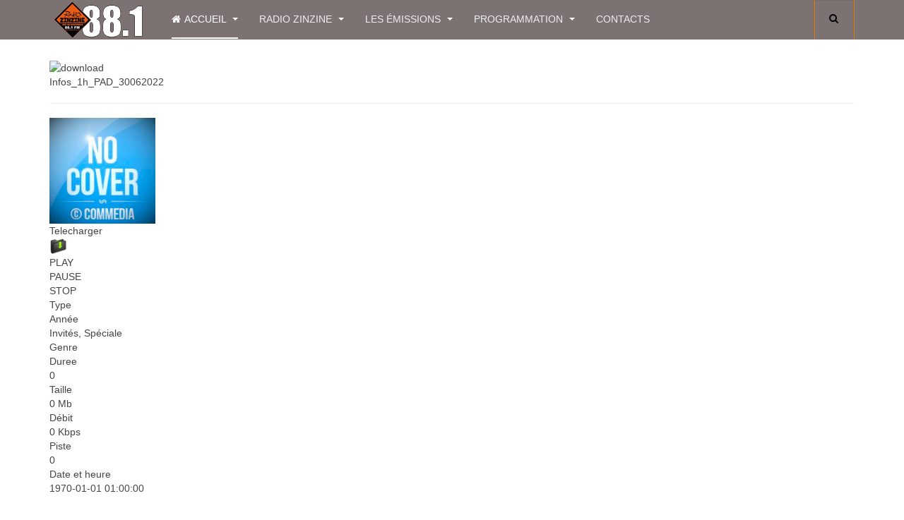

--- FILE ---
content_type: text/html; charset=utf-8
request_url: https://www.radiozinzineaix.org/index.php/component/commedia/page/2572/8138/2572
body_size: 10452
content:

<!DOCTYPE html>
<html prefix="og: http://ogp.me/ns#" lang="fr-fr" dir="ltr"
	  class='com_commedia task-page j39 mm-hover '>

<head>
	<base href="https://www.radiozinzineaix.org/index.php/component/commedia/page/2572/8138/2572" />
	<meta http-equiv="content-type" content="text/html; charset=utf-8" />
	<meta name="keywords" content=" Infos_1h_PAD_30062022     0 Kbps" />
	<meta name="description" content="Infos_1h_PAD_30062022" />
	<meta name="generator" content="Joomla! - Open Source Content Management" />
	<title>Infos_1h_PAD_30062022</title>
	<link href="/templates/purity_iii/favicon.ico" rel="shortcut icon" type="image/vnd.microsoft.icon" />
	<link href="https://www.radiozinzineaix.org/index.php/component/search/?task=page&amp;commpid=2572&amp;commsid=8138&amp;commplid=2572&amp;format=opensearch" rel="search" title="Valider Radio Zinzine Aix" type="application/opensearchdescription+xml" />
	<link href="/templates/purity_iii/css/themes/orange/bootstrap.css" rel="stylesheet" type="text/css" />
	<link href="https://cdn.jsdelivr.net/npm/simple-line-icons@2.4.1/css/simple-line-icons.css" rel="stylesheet" type="text/css" />
	<link href="/components/com_k2/css/k2.css?v=2.10.3&b=20200429" rel="stylesheet" type="text/css" />
	<link href="/components/com_commedia/css/style.css" rel="stylesheet" type="text/css" />
	<link href="/components/com_commedia/css/colorbox.css" rel="stylesheet" type="text/css" />
	<link href="/components/com_commedia/players/skin/blue.monday/jplayer.blue.monday.css" rel="stylesheet" type="text/css" />
	<link href="/plugins/content/commedia/commedia/style.css" rel="stylesheet" type="text/css" />
	<link href="/templates/system/css/system.css" rel="stylesheet" type="text/css" />
	<link href="/templates/purity_iii/css/themes/orange/legacy-grid.css" rel="stylesheet" type="text/css" />
	<link href="/plugins/system/t3/base-bs3/fonts/font-awesome/css/font-awesome.min.css" rel="stylesheet" type="text/css" />
	<link href="/templates/purity_iii/css/themes/orange/template.css" rel="stylesheet" type="text/css" />
	<link href="/templates/purity_iii/css/themes/orange/megamenu.css" rel="stylesheet" type="text/css" />
	<link href="/templates/purity_iii/fonts/font-awesome/css/font-awesome.min.css" rel="stylesheet" type="text/css" />
	<link href="/templates/purity_iii/css/custom.css" rel="stylesheet" type="text/css" />
	<script type="application/json" class="joomla-script-options new">{"csrf.token":"1c15b392e619c13256606db1cef9d638","system.paths":{"root":"","base":""},"system.keepalive":{"interval":840000,"uri":"\/index.php\/component\/ajax\/?format=json"}}</script>
	<script src="/media/jui/js/jquery.min.js?033ba390305ba337fbfb51b9bbe02b73" type="text/javascript"></script>
	<script src="/media/jui/js/jquery-noconflict.js?033ba390305ba337fbfb51b9bbe02b73" type="text/javascript"></script>
	<script src="/media/jui/js/jquery-migrate.min.js?033ba390305ba337fbfb51b9bbe02b73" type="text/javascript"></script>
	<script src="/media/k2/assets/js/k2.frontend.js?v=2.10.3&b=20200429&sitepath=/" type="text/javascript"></script>
	<script src="/components/com_commedia/classes/commedia.js" type="text/javascript"></script>
	<script src="/components/com_commedia/players/jquery.jplayer.min.js" type="text/javascript"></script>
	<script src="/components/com_commedia/classes/jquery.colorbox.js" type="text/javascript"></script>
	<script src="/plugins/system/t3/base-bs3/bootstrap/js/bootstrap.js" type="text/javascript"></script>
	<script src="/plugins/system/t3/base-bs3/js/jquery.tap.min.js" type="text/javascript"></script>
	<script src="/plugins/system/t3/base-bs3/js/script.js" type="text/javascript"></script>
	<script src="/plugins/system/t3/base-bs3/js/menu.js" type="text/javascript"></script>
	<script src="/templates/purity_iii/js/script.js" type="text/javascript"></script>
	<script src="/plugins/system/t3/base-bs3/js/nav-collapse.js" type="text/javascript"></script>
	<script src="/media/system/js/core.js?033ba390305ba337fbfb51b9bbe02b73" type="text/javascript"></script>
	<!--[if lt IE 9]><script src="/media/system/js/polyfill.event.js?033ba390305ba337fbfb51b9bbe02b73" type="text/javascript"></script><![endif]-->
	<script src="/media/system/js/keepalive.js?033ba390305ba337fbfb51b9bbe02b73" type="text/javascript"></script>
	<script type="text/javascript">

              var mp3Arr = new Array();
              var commArr = new Array();
              var commtArr = new Array();
              var commnArr = new Array();
              var sfolder = "";
              var mp3pro_text=Array("Votre navigateur ne supporte pas AJAX!","Vous devez vous connecter","reserve aux utilisateurs speciaux","Ce fichier existe deja sur le serveur, voulez-voous le remplacer?","Fichier deja selectionne. voulez-vous le remplacer?");jQuery(document).ready(function(){jQuery(".commcover").colorbox({rel:'commcover',slideshow:false,photo:true,next:"Suivant",previous:"Précédent"});});var timelineWidth92 = Math.round(160);jQuery(function($){ initTooltips(); $("body").on("subform-row-add", initTooltips); function initTooltips (event, container) { container = container || document;$(container).find(".hasTooltip").tooltip({"html": true,"container": "body"});} });
	</script>
	<meta property="og:site_name" content="" />
	<meta property="og:url" content="https://www.radiozinzineaix.org/index.php/component/commedia/page/2572/8138/2572" />
	<meta property="og:title" content="Infos_1h_PAD_30062022" />
	<meta property="og:image" content="https://www.radiozinzineaix.org//administrator/components/com_commedia/images/nocover.jpg" />
	<meta property="og:description" content="Infos_1h_PAD_30062022" />

	
<!-- META FOR IOS & HANDHELD -->
	<meta name="viewport" content="width=device-width, initial-scale=1.0, maximum-scale=1.0, user-scalable=no"/>
	<style type="text/stylesheet">
		@-webkit-viewport   { width: device-width; }
		@-moz-viewport      { width: device-width; }
		@-ms-viewport       { width: device-width; }
		@-o-viewport        { width: device-width; }
		@viewport           { width: device-width; }
	</style>
	<script type="text/javascript">
		//<![CDATA[
		if (navigator.userAgent.match(/IEMobile\/10\.0/)) {
			var msViewportStyle = document.createElement("style");
			msViewportStyle.appendChild(
				document.createTextNode("@-ms-viewport{width:auto!important}")
			);
			document.getElementsByTagName("head")[0].appendChild(msViewportStyle);
		}
		//]]>
	</script>
<meta name="HandheldFriendly" content="true"/>
<meta name="apple-mobile-web-app-capable" content="YES"/>
<!-- //META FOR IOS & HANDHELD -->




<!-- Le HTML5 shim and media query for IE8 support -->
<!--[if lt IE 9]>
<script src="//html5shim.googlecode.com/svn/trunk/html5.js"></script>
<script type="text/javascript" src="/plugins/system/t3/base-bs3/js/respond.min.js"></script>
<![endif]-->

<!-- You can add Google Analytics here or use T3 Injection feature -->

<!--[if lt IE 9]>
<link rel="stylesheet" href="/templates/purity_iii/css/ie8.css" type="text/css" />
<![endif]-->

<!-- BEGIN Advanced Google Analytics - http://deconf.com/advanced-google-analytics-joomla/ -->
<script type="text/javascript">
(function($){
    $(window).load(function() {
            $('a').filter(function() {
				return this.href.match(/.*\.(zip|mp3*|mpe*g|pdf|docx*|pptx*|xlsx*|jpe*g|png|gif|tiff|rar*)(\?.*)?$/);
            }).click(function(e) {
                ga('send','event', 'download', 'click', this.href);
            });
            $('a[href^="mailto"]').click(function(e) {
                ga('send','event', 'email', 'send', this.href);
             });
            var loc = location.host.split('.');
            while (loc.length > 2) { loc.shift(); }
            loc = loc.join('.');
            var localURLs = [
                              loc,
                              'radiozinzineaix.org'
                            ];
            $('a[href^="http"]').filter(function() {
			if (!this.href.match(/.*\.(zip|mp3*|mpe*g|pdf|docx*|pptx*|xlsx*|jpe*g|png|gif|tiff|rar*)(\?.*)?$/)){
				for (var i = 0; i < localURLs.length; i++) {
					if (this.href.indexOf(localURLs[i]) == -1) return this.href;
				}
			}
            }).click(function(e) {
                ga('send','event', 'outbound', 'click', this.href);
            });
    });
})(jQuery);
</script>
<script type="text/javascript">
  (function(i,s,o,g,r,a,m){i['GoogleAnalyticsObject']=r;i[r]=i[r]||function(){
  (i[r].q=i[r].q||[]).push(arguments)},i[r].l=1*new Date();a=s.createElement(o),
  m=s.getElementsByTagName(o)[0];a.async=1;a.src=g;m.parentNode.insertBefore(a,m)
  })(window,document,'script','//www.google-analytics.com/analytics.js','ga');
  ga('create', 'UA-68275442-1', 'auto');  
  
ga('require', 'displayfeatures');
ga('set', 'dimension4', 'guest');
ga('send', 'pageview');
</script>
<!-- END Advanced Google Analytics -->


</head>

<body>

<div class="t3-wrapper"> <!-- Need this wrapper for off-canvas menu. Remove if you don't use of-canvas -->

  
<!-- MAIN NAVIGATION -->
<header id="t3-mainnav" class="wrap navbar navbar-default navbar-fixed-top t3-mainnav">

	<!-- OFF-CANVAS -->
		<!-- //OFF-CANVAS -->

	<div class="container">

		<!-- NAVBAR HEADER -->
		<div class="navbar-header">

			<!-- LOGO -->
			<div class="logo logo-image">
				<div class="logo-image">
					<a href="/" title="Radio Zinzine">
													<img class="logo-img" src="/images/radio-zinzine-Logo-small.png" alt="Radio Zinzine" />
						
												
						<span>Radio Zinzine</span>
					</a>
				</div>
			</div>
			<!-- //LOGO -->

											<button type="button" class="navbar-toggle" data-toggle="collapse" data-target=".t3-navbar-collapse">
					<i class="fa fa-bars"></i>
				</button>
			
	    	    <!-- HEAD SEARCH -->
	    <div class="head-search">     
	      <form class="form-search" action="/index.php/component/commedia/" method="post">
	<div class="search">
		<label for="mod-search-searchword">Rechercher</label><i class="fa fa-search"></i><input name="searchword" id="mod-search-searchword" maxlength="200"  class="form-control " type="text" size="20" />	<input type="hidden" name="task" value="search" />
	<input type="hidden" name="option" value="com_search" />
	<input type="hidden" name="Itemid" value="" />
	</div>
</form>

	    </div>
	    <!-- //HEAD SEARCH -->
	    
		</div>
		<!-- //NAVBAR HEADER -->

		<!-- NAVBAR MAIN -->
				<nav class="t3-navbar-collapse navbar-collapse collapse"></nav>
		
		<nav class="t3-navbar navbar-collapse collapse">
			<div  class="t3-megamenu animate slide"  data-duration="200" data-responsive="true">
<ul itemscope itemtype="http://www.schema.org/SiteNavigationElement" class="nav navbar-nav level0">
<li itemprop='name' class="current active dropdown mega" data-id="789" data-level="1" data-xicon="fa fa-home">
<a itemprop='url' class=" dropdown-toggle"  href="/index.php"   data-target="#" data-toggle="dropdown"><span class="fa fa-home"></span>Accueil <em class="caret"></em></a>

<div class="nav-child dropdown-menu mega-dropdown-menu"  style="width: 500px"  data-width="500"><div class="mega-dropdown-inner">
<div class="row">
<div class="col-xs-6 mega-col-nav" data-width="6"><div class="mega-inner">
<ul itemscope itemtype="http://www.schema.org/SiteNavigationElement" class="mega-nav level1">
<li itemprop='name'  data-id="857" data-level="2">
<a itemprop='url' class=""  href="/index.php/accueil/actualites"   data-target="#">Actualités </a>

</li>
<li itemprop='name'  data-id="554" data-level="2">
<a itemprop='url' class=""  href="/index.php/accueil/registration-form"   data-target="#">Mon compte </a>

</li>
</ul>
</div></div>
<div class="col-xs-6 mega-col-module" data-width="6" data-position="16"><div class="mega-inner">
<div class="t3-module module " id="Mod16"><div class="module-inner"><div class="module-ct">	<form action="/index.php/component/commedia/" method="post" id="login-form">
				<fieldset class="userdata">
			<div id="form-login-username" class="form-group">
									<div class="input-group">
						<span class="input-group-addon">
							<span class="fa fa-user tip" title="Identifiant"></span>
						</span>
						<input id="modlgn-username" type="text" name="username" class="input form-control" tabindex="0" size="18"
							   placeholder="Identifiant" aria-label="username" />
					</div>
							</div>
			<div id="form-login-password" class="form-group">
								<div class="input-group">
						<span class="input-group-addon">
							<span class="fa fa-lock tip" title="Mot de passe"></span>
						</span>
					<input id="modlgn-passwd" type="password" name="password" class="input form-control" tabindex="0"
						   size="18" placeholder="Mot de passe" aria-label="password" />
				</div>
						</div>
					
							<div id="form-login-remember" class="form-group">
					<input id="modlgn-remember" type="checkbox"
							name="remember" class="input"
							value="yes" aria-label="remember"/> Se souvenir de moi				</div>
						<div class="control-group">
				<input type="submit" name="Submit" class="btn btn-primary" value="Connexion"/>
			</div>

						<ul class="unstyled">
								<li>
					<a href="/index.php/accueil/registration-form?view=remind">
						Identifiant oublié ?</a>
				</li>
				<li>
					<a href="/index.php/accueil/registration-form?view=reset">Mot de passe oublié ?</a>
				</li>
			</ul>

			<input type="hidden" name="option" value="com_users"/>
			<input type="hidden" name="task" value="user.login"/>
			<input type="hidden" name="return" value="aHR0cHM6Ly93d3cucmFkaW96aW56aW5lYWl4Lm9yZy9pbmRleC5waHAvY29tcG9uZW50L2NvbW1lZGlhL3BhZ2UvMjU3Mi84MTM4LzI1NzI="/>
			<input type="hidden" name="1c15b392e619c13256606db1cef9d638" value="1" />		</fieldset>
			</form>
</div></div></div>
</div></div>
</div>
<div class="row">
<div class="col-xs-12 mega-col-module" data-width="12" data-position="232"><div class="mega-inner">
<div class="t3-module module " id="Mod232"><div class="module-inner"><h3 class="module-title "><span>En ligne</span></h3><div class="module-ct">
			<p>Nous avons 225&#160invités et aucun membre en ligne</p>

</div></div></div>
</div></div>
</div>
</div></div>
</li>
<li itemprop='name' class="dropdown mega mega-align-left" data-id="545" data-level="1" data-alignsub="left">
<a itemprop='url' class=" dropdown-toggle"  href="/index.php/radio-zinzine"   data-target="#" data-toggle="dropdown">Radio Zinzine <em class="caret"></em></a>

<div class="nav-child dropdown-menu mega-dropdown-menu"  style="width: 300px"  data-width="300"><div class="mega-dropdown-inner">
<div class="row">
<div class="col-xs-12 mega-col-nav" data-width="12"><div class="mega-inner">
<ul itemscope itemtype="http://www.schema.org/SiteNavigationElement" class="mega-nav level1">
<li itemprop='name'  data-id="790" data-level="2" data-xicon="wifi">
<a itemprop='url' class=""  href="/index.php/radio-zinzine/ecouter-la-radio"   data-target="#"><span class="wifi"></span>Ecouter Zinzine Aix </a>

</li>
<li itemprop='name'  data-id="553" data-level="2">
<a itemprop='url' class=""  href="/index.php/radio-zinzine/la-radio"   data-target="#">La radio </a>

</li>
<li itemprop='name'  data-id="828" data-level="2">
<a itemprop='url' class=""  href="/index.php/radio-zinzine/studios"   data-target="#">Les studios </a>

</li>
<li itemprop='name'  data-id="772" data-level="2">
<a itemprop='url' class=""  href="/index.php/radio-zinzine/2015-02-20-08-59-14"   data-target="#">Zinzine Limans </a>

</li>
<li itemprop='name'  data-id="738" data-level="2">
<a itemprop='url' class=""  href="/index.php/radio-zinzine/equipe"   data-target="#">L'équipe </a>

</li>
<li itemprop='name' class="dropdown-submenu mega" data-id="787" data-level="2">
<a itemprop='url' class=""  href="/index.php/radio-zinzine/aix-ensemble"   data-target="#">L'association </a>

<div class="nav-child dropdown-menu mega-dropdown-menu"  ><div class="mega-dropdown-inner">
<div class="row">
<div class="col-xs-12 mega-col-nav" data-width="12"><div class="mega-inner">
<ul itemscope itemtype="http://www.schema.org/SiteNavigationElement" class="mega-nav level2">
<li itemprop='name'  data-id="784" data-level="3">
<a itemprop='url' class=""  href="/index.php/radio-zinzine/aix-ensemble/qui-sommes-nous"   data-target="#">Qui sommes nous? </a>

</li>
<li itemprop='name'  data-id="786" data-level="3">
<a itemprop='url' class=""  href="/index.php/radio-zinzine/aix-ensemble/bilans"   data-target="#">Bilans </a>

</li>
<li itemprop='name'  data-id="557" data-level="3">
<a itemprop='url' class=""  href="/index.php/radio-zinzine/aix-ensemble/partenaires-liens"   data-target="#">Partenaires </a>

</li>
<li itemprop='name'  data-id="918" data-level="3">
<a itemprop='url' class=""  href="/index.php/radio-zinzine/aix-ensemble/presse"   data-target="#">Ils parlent de nous </a>

</li>
</ul>
</div></div>
</div>
</div></div>
</li>
</ul>
</div></div>
</div>
</div></div>
</li>
<li itemprop='name' class="dropdown mega mega-align-center" data-id="764" data-level="1" data-alignsub="center">
<a itemprop='url' class=" dropdown-toggle"  href="/index.php/les-emissions"   data-target="#" data-toggle="dropdown">Les émissions <em class="caret"></em></a>

<div class="nav-child dropdown-menu mega-dropdown-menu"  style="width: 600px"  data-width="600"><div class="mega-dropdown-inner">
<div class="row">
<div class="col-xs-4 mega-col-nav" data-width="4"><div class="mega-inner">
<ul itemscope itemtype="http://www.schema.org/SiteNavigationElement" class="mega-nav level1">
<li itemprop='name' class="dropdown-submenu mega" data-id="1010" data-level="2">
<a itemprop='url' class=""  href="/index.php/les-emissions/archives"   data-target="#">Anciennes Emissions </a>

<div class="nav-child dropdown-menu mega-dropdown-menu"  ><div class="mega-dropdown-inner">
<div class="row">
<div class="col-xs-12 mega-col-nav" data-width="12"><div class="mega-inner">
<ul itemscope itemtype="http://www.schema.org/SiteNavigationElement" class="mega-nav level2">
<li itemprop='name'  data-id="794" data-level="3">
<a itemprop='url' class=""  href="/index.php/les-emissions/archives/contrastes"   data-target="#">Contrastes </a>

</li>
<li itemprop='name'  data-id="868" data-level="3">
<a itemprop='url' class=""  href="/index.php/les-emissions/archives/nouvelles-aventures"   data-target="#">En Route vers de Nouvelles Aventures </a>

</li>
<li itemprop='name'  data-id="796" data-level="3">
<a itemprop='url' class=""  href="/index.php/les-emissions/archives/late-beats"   data-target="#">Late Beats </a>

</li>
<li itemprop='name'  data-id="771" data-level="3">
<a itemprop='url' class=""  href="/index.php/les-emissions/archives/le-miroir-de-venus"   data-target="#">Le Miroir de Vénus </a>

</li>
<li itemprop='name'  data-id="801" data-level="3">
<a itemprop='url' class=""  href="/index.php/les-emissions/archives/les-caves-se-rebiffent"   data-target="#">Les Caves se Rebiffent </a>

</li>
<li itemprop='name'  data-id="802" data-level="3">
<a itemprop='url' class=""  href="/index.php/les-emissions/archives/nuestra-america"   data-target="#">Nuestra América </a>

</li>
<li itemprop='name'  data-id="986" data-level="3">
<a itemprop='url' class=""  href="/index.php/les-emissions/archives/regis-prosper-show"   data-target="#">Régis Prosper Show </a>

</li>
<li itemprop='name'  data-id="856" data-level="3">
<a itemprop='url' class=""  href="/index.php/les-emissions/archives/rock-n-broc"   data-target="#">Rock'n Broc </a>

</li>
<li itemprop='name'  data-id="791" data-level="3">
<a itemprop='url' class=""  href="/index.php/les-emissions/archives/roman-noir"   data-target="#">Roman Noir </a>

</li>
<li itemprop='name'  data-id="851" data-level="3">
<a itemprop='url' class=""  href="/index.php/les-emissions/archives/so-addicted"   data-target="#">So Addicted </a>

</li>
<li itemprop='name'  data-id="795" data-level="3">
<a itemprop='url' class=""  href="/index.php/les-emissions/archives/watagwan"   data-target="#">Watagwan </a>

</li>
<li itemprop='name'  data-id="870" data-level="3">
<a itemprop='url' class=""  href="/index.php/les-emissions/archives/wwwep"   data-target="#">Wwwep </a>

</li>
</ul>
</div></div>
</div>
</div></div>
</li>
<li itemprop='name'  data-id="1031" data-level="2">
<a itemprop='url' class=""  href="/index.php/les-emissions/boulegan"   data-target="#">Boulegan </a>

</li>
<li itemprop='name'  data-id="770" data-level="2">
<a itemprop='url' class=""  href="/index.php/les-emissions/cafe-concerts"   data-target="#">Cafés - Concerts </a>

</li>
<li itemprop='name'  data-id="1015" data-level="2">
<a itemprop='url' class=""  href="/index.php/les-emissions/c-est-pas-le-bout-du-monde"   data-target="#">C'est pas le Bout du Monde </a>

</li>
<li itemprop='name'  data-id="1052" data-level="2">
<a itemprop='url' class=""  href="/index.php/les-emissions/des-livres-et-vous"   data-target="#">Des livres et vous </a>

</li>
<li itemprop='name'  data-id="797" data-level="2">
<a itemprop='url' class=""  href="/index.php/les-emissions/detox-auditive"   data-target="#">Détox Auditiv </a>

</li>
<li itemprop='name'  data-id="1053" data-level="2">
<a itemprop='url' class=""  href="/index.php/les-emissions/economicus-deconomicus"   data-target="#">Economicus / Déconomicus </a>

</li>
<li itemprop='name'  data-id="1030" data-level="2">
<a itemprop='url' class=""  href="/index.php/les-emissions/isadora"   data-target="#">Isadora </a>

</li>
<li itemprop='name'  data-id="765" data-level="2">
<a itemprop='url' class=""  href="/index.php/les-emissions/le-mag"   data-target="#">Le Mag </a>

</li>
<li itemprop='name'  data-id="853" data-level="2">
<a itemprop='url' class=""  href="/index.php/les-emissions/la-grande-shakeuse"   data-target="#">La Grande Shakeuse </a>

</li>
<li itemprop='name'  data-id="804" data-level="2">
<a itemprop='url' class=""  href="/index.php/les-emissions/le-nez-dans-les-affaires"   data-target="#">Le Nez dans les Affaires </a>

</li>
<li itemprop='name'  data-id="805" data-level="2">
<a itemprop='url' class=""  href="/index.php/les-emissions/le-peuple-d-orion"   data-target="#">Le Peuple d'Orion </a>

</li>
</ul>
</div></div>
<div class="col-xs-4 mega-col-nav" data-width="4"><div class="mega-inner">
<ul itemscope itemtype="http://www.schema.org/SiteNavigationElement" class="mega-nav level1">
<li itemprop='name'  data-id="803" data-level="2">
<a itemprop='url' class=""  href="/index.php/les-emissions/le-son-du-gobi"   data-target="#">Le Son du Gobi </a>

</li>
<li itemprop='name'  data-id="869" data-level="2">
<a itemprop='url' class=""  href="/index.php/les-emissions/les-infos"   data-target="#">Les Infos </a>

</li>
<li itemprop='name'  data-id="976" data-level="2">
<a itemprop='url' class=""  href="/index.php/les-emissions/mare-nostrum"   data-target="#">Mare Nostrum </a>

</li>
<li itemprop='name'  data-id="940" data-level="2">
<a itemprop='url' class=""  href="/index.php/les-emissions/melting-tunes"   data-target="#">Melting Tunes </a>

</li>
<li itemprop='name'  data-id="919" data-level="2">
<a itemprop='url' class=""  href="/index.php/les-emissions/musical-therapy"   data-target="#">Musical Therapy </a>

</li>
<li itemprop='name'  data-id="799" data-level="2">
<a itemprop='url' class=""  href="/index.php/les-emissions/nuits-bleues"   data-target="#">Nuits Bleues </a>

</li>
<li itemprop='name'  data-id="792" data-level="2">
<a itemprop='url' class=""  href="/index.php/les-emissions/parking-2-roues"   data-target="#">Parking 2 Roues </a>

</li>
<li itemprop='name'  data-id="769" data-level="2">
<a itemprop='url' class=""  href="/index.php/les-emissions/pls"   data-target="#">Position Latérale de Sécurité </a>

</li>
<li itemprop='name'  data-id="800" data-level="2">
<a itemprop='url' class=""  href="/index.php/les-emissions/rock-n-roll-circus"   data-target="#">Rock'n Roll Circus </a>

</li>
</ul>
</div></div>
<div class="col-xs-4 mega-col-nav" data-width="4"><div class="mega-inner">
<ul itemscope itemtype="http://www.schema.org/SiteNavigationElement" class="mega-nav level1">
<li itemprop='name'  data-id="766" data-level="2">
<a itemprop='url' class=""  href="/index.php/les-emissions/reggae-lab"   data-target="#">Reggae Lab </a>

</li>
<li itemprop='name'  data-id="798" data-level="2">
<a itemprop='url' class=""  href="/index.php/les-emissions/si-la-musique-m-etait-contee"   data-target="#">Si la Musique m'était Contée </a>

</li>
</ul>
</div></div>
</div>
</div></div>
</li>
<li itemprop='name' class="dropdown mega mega-align-right" data-id="546" data-level="1" data-alignsub="right">
<a itemprop='url' class=" dropdown-toggle"  href="/index.php/programmation"   data-target="#" data-toggle="dropdown">Programmation <em class="caret"></em></a>

<div class="nav-child dropdown-menu mega-dropdown-menu"  style="width: 300px"  data-width="300"><div class="mega-dropdown-inner">
<div class="row">
<div class="col-xs-12 mega-col-nav" data-width="12"><div class="mega-inner">
<ul itemscope itemtype="http://www.schema.org/SiteNavigationElement" class="mega-nav level1">
<li itemprop='name'  data-id="741" data-level="2">
<a itemprop='url' class=""  href="/index.php/programmation/radio-hors-murs"   data-target="#">La radio hors des murs </a>

</li>
<li itemprop='name'  data-id="854" data-level="2">
<a itemprop='url' class=""  href="/index.php/programmation/a-suivre"   data-target="#">A suivre sur le 88.1FM </a>

</li>
<li itemprop='name'  data-id="855" data-level="2">
<a itemprop='url' class=""  href="/index.php/programmation/grille-aix"   data-target="#">Grille d'Aix-En-Provence 88.1FM </a>

</li>
</ul>
</div></div>
</div>
</div></div>
</li>
<li itemprop='name'  data-id="921" data-level="1">
<a itemprop='url' class=""  href="/index.php/contacts"   data-target="#">Contacts </a>

</li>
</ul>
</div>

		</nav>
    <!-- //NAVBAR MAIN -->

	</div>
</header>
<!-- //MAIN NAVIGATION -->






  


  

<div id="t3-mainbody" class="container t3-mainbody">
	<div class="row">

		<!-- MAIN CONTENT -->
		<div id="t3-content" class="t3-content col-xs-12">
						<div id="system-message-container">
	</div>

						<script type="text/javascript">
            /*<![CDATA[*/
            /**
                 * private functions
                 */
                function _cumulativeOffset (pElement)
                {
                                var valueT = 0, valueL = 0;
                                do {
                                        valueT += pElement.offsetTop  || 0;
                                        valueL += pElement.offsetLeft || 0;
                                        pElement = pElement.offsetParent;
                                } while (pElement);
                                return [valueL, valueT];
                        }
                function _xmouse(pEvent)
                {
                                return pEvent.pageX || (pEvent.clientX + (document.documentElement.scrollLeft || document.body.scrollLeft));
                }
                function _findPosX(pElement)
                {
                                if (!pElement) return 0;
                                var pos = _cumulativeOffset(pElement);
                                return pos[0];
                        }
                function pause(si) {
                    jQuery("#jplayer"+si).jPlayer("pause");
                    plapu(si,false,true)
                }
                function stop(si,rd) {
                    jQuery("#jplayer"+si).jPlayer("stop");
                    if (rd) {
                      for (i=0;i<mp3Arr.length;(i=i+1)) {
                    	if (mp3Arr[i] == si) {
                    	  cma = commArr[i];
                    	  cmta = commtArr[i];
                    	  if (cmta=='mp3')
       			     	   jQuery("#jplayer"+si).jPlayer("setMedia", {mp3:cma});
       			     	    else if (cmta=='wav')
       			     	     jQuery("#jplayer"+si).jPlayer("setMedia", {wav:cma});
        			     	    else if (cmta=='m4a')
        			     	     jQuery("#jplayer"+si).jPlayer("setMedia", {m4a:cma});
       			     	      else jQuery("#jplayer"+si).jPlayer("setMedia", {mp4:cma});
                    	}
                      }
                    }
                    document.getElementById("playerslider"+si).style.display = "none";
                    document.getElementById("commtm_"+si).style.display = "none";
                    plapu(si,false,true); /*придется лишний раз, потому что если кликнул на слайдере и к этому куску песни еще не перешел браузер, то не выключается плей и не исчезает спиннер*/
                }

                function play(si,posit) {
                	jQuery("#commjvp"+si).css('background', 'black');
                    plapu(si,true,true);
                    document.getElementById("playerslider"+si).style.display = "";
                    document.getElementById("commtm_"+si).style.display = "";
                    if (posit == 0) jQuery("#jplayer"+si).jPlayer("play");
                     else jQuery("#jplayer"+si).jPlayer("play", posit);
                    var i;
                    for (i=0;i<mp3Arr.length;(i=i+1)) {
                    	if (mp3Arr[i] != si) {
                    	  jQuery("#jplayer"+mp3Arr[i]).jPlayer("pause");
                    	  plapu(mp3Arr[i],false,true);}
                    	 else if (posit==0) { if (typeof _gaq !== 'undefined') _gaq.push(['_trackEvent',commtArr[i],'Play',commnArr[i]]); else if (typeof ga !== 'undefined') ga('send', 'event', commtArr[i], 'Play', commnArr[i]); } /*Track action in GA*/
                      }
                }

                function setVolume(si,vi) {
                    var vol = vi*0.15;
                    if (vol > 1) vol = 1;
                    if (vol == 0) jQuery("#jplayer"+si).jPlayer("mute"); else jQuery("#jplayer"+si).jPlayer("unmute"); /*включим или отключим*/
                    jQuery("#jplayer"+si).jPlayer("volume", vol);
                    showVolume(si,vi);
                }
                function showVolume(si,vi) { /*чисто показать на моих батонах (для полноэкранного режима)*/
                    for (i=7;i>0;(i=i-1)) {
                    	if (vi<i) {
                    		document.getElementById("vol"+i+"_"+si).style.display = "none";
                    		document.getElementById("_vol"+i+"_"+si).style.display = "inline-block";
                    	}
                    	 else{
                    		document.getElementById("vol"+i+"_"+si).style.display = "inline-block";
                    		document.getElementById("_vol"+i+"_"+si).style.display = "none";
                    	 }
                    	}
                    	if (vi==0) {
                    		document.getElementById("vol0_"+si).style.display = "none";
                    		document.getElementById("_vol0_"+si).style.display = "inline-block";
                    	}
                    	 else{
                    		document.getElementById("vol0_"+si).style.display = "inline-block";
                    		document.getElementById("_vol0_"+si).style.display = "none";
                    	 }
                }
                function plapu(si,isPlaying,isLoaded) {
                	divpl = document.getElementById("playerplay_"+si);
                	divpu = document.getElementById("playerpause_"+si);
                	divsp = document.getElementById("spinner"+si);
                    if (isPlaying == true) {
                  	  if (divpl!=null) divpl.style.display = "none";
                      if (divpu!=null) divpu.style.display = "inline-block";
                    }
                    else {
                      if (divpl!=null) divpl.style.display = "inline-block";
                      if (divpu!=null) divpu.style.display = "none";
                    }
                    if ((isLoaded == true) || (isPlaying == false)) {
                    	if (divsp!=null) divsp.style.display = "none";
                    	}
                     else {
                     	 if (divsp!=null) divsp.style.display = "inline-block";
                     	 }
                }
            /*]]>*/
            </script>
            <script type="text/javascript">
               mp3Arr[mp3Arr.length]=0;
               </script><script type="text/javascript">
              /*<![CDATA[*/
              jQuery(document).ready(function() {
              jQuery("#playercontroller0").bind("mousedown", function(pEvent) {
					var startX = _findPosX(document.getElementById("timeline0"));
                    var x = _xmouse(pEvent);

                    if (x < (startX + 40)) {
                       return;
                    } else {
                        var position = Math.round(jQuery("#jplayer0").data("jPlayer").status.duration * (((x - startX - 40) / timelineWidth92)));
                    }
                    play(0,position);
                 })
              });

                /*]]>*/
                </script><div class="commedia"><div class="commback">
			 			 <img onclick="window.history.back();" src="https://www.radiozinzineaix.org/components/com_commedia/images/back.png" alt="download" />
             			 </div><div class="artitle"><div class="title">Infos_1h_PAD_30062022</div>
                              <div class="artist"></div></div><hr /><div class="soccol"></div><div class="leftcol"><div class="cover"><a class="commcover" href="/index.php?option=com_commedia&amp;format=raw&amp;task=image&amp;pid=2572&amp;id=8138"><img src="/index.php?option=com_commedia&amp;format=raw&amp;task=image&amp;pid=2572&amp;id=8138" width="150px" /></a></div><div class="down commcenter"><div class="downheader">Telecharger</div><div onclick="window.open('/index.php?option=com_commedia&amp;format=raw&amp;task=down&amp;pid=2572&amp;id=8138','_parent','download'); MP3Vote(8138,2,0,0,92,0); if (typeof _gaq !== 'undefined') _gaq.push(['_trackEvent','mp3','Download','Infos_1h_PAD_30062022.mp3']); else if (typeof ga !== 'undefined') ga('send', 'event', 'mp3', 'Download', 'Infos_1h_PAD_30062022.mp3'); /*Track action in GA*/ return false;" title="Download Audio File" class="downimg"><a href="/index.php?option=com_commedia&amp;format=raw&amp;task=down&amp;pid=2572&amp;id=8138" title="Download Audio File"><img class="comm_downimage" src="https://www.radiozinzineaix.org/images/Downloads.png" alt="download" /></a></div></div></div><script type="text/javascript">
              commArr[commArr.length] = "https://www.radiozinzineaix.org/podcast/INFOS_AIX/Infos_1h_PAD_30062022.mp3";
              commtArr[commtArr.length] = "mp3";
            commnArr[commnArr.length] = "Infos_1h_PAD_30062022.mp3";
              /*<![CDATA[*/
              jQuery(document).ready(function(){
              	jQuery("#jplayer0").jPlayer({
	         		ready: function () {
			     	jQuery(this).jPlayer("setMedia", { mp3:"https://www.radiozinzineaix.org/podcast/INFOS_AIX/Infos_1h_PAD_30062022.mp3"});
			     	jQuery(this).jPlayer("volume", 1);
			     	
	           		},
                    timeupdate: function () {
                       var isPlaying = (!jQuery(this).data("jPlayer").status.paused);
                       var currentTime = jQuery(this).data("jPlayer").status.currentTime;
                       var isLoaded = ((jQuery(this).data("jPlayer").status.seekPercent === 100));
                       var duration = jQuery(this).data("jPlayer").status.duration;
                       var hour = Math.floor(currentTime/3600); /*получили количество часов*/
                       var min = Math.floor((currentTime-(hour*3600))/60); /*получили количество минут*/
                       var sec = Math.floor(currentTime-(hour*3600)-(min*60)); /*получили количество секунд*/
                       if (hour == 0) hour = "";
                        else hour = hour+":";
                       if (sec < 10) sec = "0"+sec;
                       if (min < 10) min = "0"+min;
                       document.getElementById("commtm_0").innerHTML=hour+min+":"+sec;
                       plapu(0,isPlaying,isLoaded);

                       var sliderPosition = Math.round(timelineWidth92 * currentTime / duration);

                       if (sliderPosition < 0) {
                           sliderPosition = 0;
                       }
                       if (sliderPosition > timelineWidth92) {
                           sliderPosition = timelineWidth92;
                       }
                       if (sliderPosition != "NaN") {
                        window.document.getElementById("playerslider0").style.width = sliderPosition+"px";
                        }
                    },
                    pause: function() {
                      plapu(0,false,true);
                    },
                    play: function() {
                      if (jQuery(this).jPlayer("option","fullScreen") == true) play(0); /*для нормальной реакции моих кнопок на плей*/
                    },
                    volumechange: function() {
                      if (jQuery(this).jPlayer("option","fullScreen") == true) {
                      	if (jQuery(this).data("jPlayer").options.muted)
                         showVolume(0,0);
                         else {
		                      var volval = Math.round((jQuery(this).data("jPlayer").options.volume)/0.15);
        		              showVolume(0,volval);
                         }
                      }
                    },
                    ended: function() {                       stop(0,false); /*если файл очень короткий, то не исчезает колесико и слайдер*/
                       var mp3k;
                       for(i = 0; i < mp3Arr.length; i++) {
                       	if (mp3Arr[i] == 0) {
                       		 mp3k = i+1;
                       	 }
                       }if (document.getElementById("playerslider"+mp3Arr[mp3k]) == null)
                       	          play(mp3Arr[0],0);
                                   else play(mp3Arr[mp3k],0);
	           		},supplied: "mp3",solution: "flash, html",
    	       		preload: "none",
    	      		swfPath: "https://www.radiozinzineaix.org/components/com_commedia/players/",
        	  		wmode: "transparent"
        	  		
                	});
               });
              /*]]>*/
              </script><div class="rightcol commb10p"><div class="playercontainer" style="width: 272px;"><div id="playercontroller0" class="playercontroller" style="width: 200px;">
                <div id="playerplay_0" class="mp3button commplay" title="Ecouter"><div onclick="play(0,0); if (commgetCookie('commmp8138') != '1') MP3Vote(8138,'p',0,9,92,0); commsetCookie('commmp8138', '1', 1440);" >PLAY</div></div><div id="playerpause_0" class="mp3button commpause" title="Pause"><div onclick="pause(0)">PAUSE</div></div>
                <div class="mp3button commstop" title="Stop"><div onclick="stop(0,false)">STOP</div></div>
                <span class="commtm" id="commtm_0" style="display: none; width: 160px;"></span>
                <div class="commtimeline" id="timeline0"><div style="display: none;" id="playerslider0" class="slider">SLIDER</div></div>
                </div><div class="volcontainer">
                <div id="vol0_0" class="vol0"><div onclick="setVolume(0,0)"></div></div>
                <div id="_vol0_0" class="_vol0"><div onclick="setVolume(0,0)"></div></div>
                <div id="vol1_0" class="vol1"><div onclick="setVolume(0,1)"></div></div>
                <div id="_vol1_0" class="_vol1"><div onclick="setVolume(0,1)"></div></div>
                <div id="vol2_0" class="vol2"><div onclick="setVolume(0,2)"></div></div>
                <div id="_vol2_0" class="_vol2"><div onclick="setVolume(0,2)"></div></div>
                <div id="vol3_0" class="vol3"><div onclick="setVolume(0,3)"></div></div>
                <div id="_vol3_0" class="_vol3"><div onclick="setVolume(0,3)"></div></div>
                <div id="vol4_0" class="vol4"><div onclick="setVolume(0,4)"></div></div>
                <div id="_vol4_0" class="_vol4"><div onclick="setVolume(0,4)"></div></div>
                <div id="vol5_0" class="vol5"><div onclick="setVolume(0,5)"></div></div>
                <div id="_vol5_0" class="_vol5"><div onclick="setVolume(0,5)"></div></div>
                <div id="vol6_0" class="vol6"><div onclick="setVolume(0,6)"></div></div>
                <div id="_vol6_0" class="_vol6"><div onclick="setVolume(0,6)"></div></div>
                <div id="vol7_0" class="vol7"><div onclick="setVolume(0,7)"></div></div>
                <div id="_vol7_0" class="_vol7"><div onclick="setVolume(0,7)"></div></div>
                </div>
                <div class="spinnercontainer">
                <div class="spinner" id="spinner0"></div>
                </div><div class="socbuttons">
                      <div class="popup" onClick="CommWindow=window.open('/index.php/component/commedia/popup/2572/8138/2572/component','compopup','toolbar=no,location=no,directories=no,menubar=no,scrollbars=yes,resizable=yes,status=no,fullscreen=no,width=530,height=350'); CommWindow.focus();">
                      </div></div><div class="underplayer commcenter"></div></div><div id="commjvp0"><div id="jplayer0" class="jp-jplayer"></div></div><div class="album"><div class="albumname">Type</div></div><div class="year"><div class="yearname">Année</div></div><div class="genre"><div class="artistname">Invités, Spéciale</div></div><div class="genre"><div class="genrename">Genre</div></div>
						  <div class="length"><div class="lengthname">Duree</div>0</div><div class="size"><div class="sizename">Taille</div>0 Mb</div><div class="bitrate"><div class="bitratename">Débit</div>0 Kbps</div><div class="track"><div class="trackname">Piste</div>0</div><div class="album"><div class="datetimename">Date et heure</div>1970-01-01 01:00:00</div><hr /></div></div><div style="width: 99%; white-space: pre-line;display: none;" id="mp3codenm92"></div>
		</div>
		<!-- //MAIN CONTENT -->

	</div>
</div> 


  


  
<!-- NAV HELPER -->
<nav class="wrap t3-navhelper ">
	<div class="container">
		
<ol class="breadcrumb ">
	<li class="active">Vous êtes ici : &#160;</li><li><span>Accueil</span></li></ol>

	</div>
</nav>
<!-- //NAV HELPER -->

  
<!-- BACK TOP TOP BUTTON -->
<div id="back-to-top" data-spy="affix" data-offset-top="300" class="back-to-top hidden-xs hidden-sm affix-top">
  <button class="btn btn-primary" title="Back to Top"><i class="fa fa-caret-up"></i></button>
</div>
<script type="text/javascript">
(function($) {
	// Back to top
	$('#back-to-top').on('click', function(){
		$("html, body").animate({scrollTop: 0}, 500);
		return false;
	});
    $(window).load(function(){
        // hide button to top if the document height not greater than window height*2;using window load for more accurate calculate.    
        if ((parseInt($(window).height())*2)>(parseInt($(document).height()))) {
            $('#back-to-top').hide();
        } 
    });
})(jQuery);
</script>
<!-- BACK TO TOP BUTTON -->

<!-- FOOTER -->
<footer id="t3-footer" class="wrap t3-footer">

	
	<section class="t3-copyright">
		<div class="container">
			<div class="row">
				<div class="col-md-12 copyright ">
					
          <small>
            <a href="http://twitter.github.io/bootstrap/" title="Bootstrap by Twitter" target="_blank">Bootstrap</a> is a front-end framework of Twitter, Inc. Code licensed under <a href="https://github.com/twbs/bootstrap/blob/master/LICENSE" title="MIT License" target="_blank">MIT License.</a>
          </small>
          <small>
            <a href="http://fortawesome.github.io/Font-Awesome/" target="_blank">Font Awesome</a> font licensed under <a href="http://scripts.sil.org/OFL">SIL OFL 1.1</a>.
          </small>
				</div>
							</div>
		</div>
	</section>

</footer>
<!-- //FOOTER -->

</div>

</body>

</html>